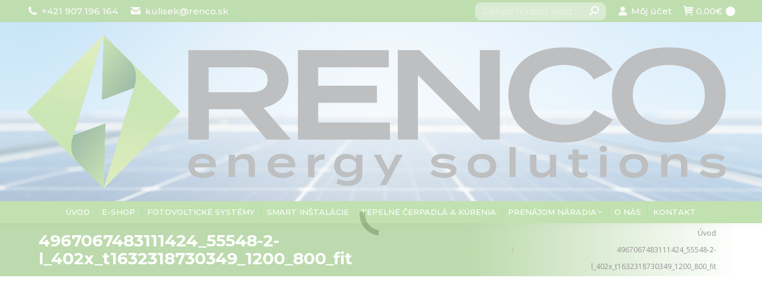

--- FILE ---
content_type: text/html; charset=UTF-8
request_url: https://renco.sk/?attachment_id=1288
body_size: 9035
content:
<!DOCTYPE html> <!--[if !(IE 6) | !(IE 7) | !(IE 8)  ]><!--><html lang="sk-SK" class="no-js"> <!--<![endif]--><head><meta charset="UTF-8" /><meta name="viewport" content="width=device-width, initial-scale=1, maximum-scale=1, user-scalable=0"><link rel="profile" href="https://gmpg.org/xfn/11" /><meta name='robots' content='index, follow, max-image-preview:large, max-snippet:-1, max-video-preview:-1' /><link media="all" href="https://renco.sk/wp-content/cache/autoptimize/css/autoptimize_615d0854eaa9b01be1cfb42aa4e1e5a3.css" rel="stylesheet" /><title>4967067483111424_55548-2-l_402x_t1632318730349_1200_800_fit | RENCO</title><link rel="canonical" href="https://renco.sk/" /><meta property="og:locale" content="sk_SK" /><meta property="og:type" content="article" /><meta property="og:title" content="4967067483111424_55548-2-l_402x_t1632318730349_1200_800_fit | RENCO" /><meta property="og:url" content="https://renco.sk/" /><meta property="og:site_name" content="RENCO" /><meta property="og:image" content="https://renco.sk" /><meta property="og:image:width" content="524" /><meta property="og:image:height" content="800" /><meta property="og:image:type" content="image/jpeg" /><meta name="twitter:card" content="summary_large_image" /> <script type="application/ld+json" class="yoast-schema-graph">{"@context":"https://schema.org","@graph":[{"@type":"WebPage","@id":"https://renco.sk/","url":"https://renco.sk/","name":"4967067483111424_55548-2-l_402x_t1632318730349_1200_800_fit | RENCO","isPartOf":{"@id":"https://renco.sk/#website"},"primaryImageOfPage":{"@id":"https://renco.sk/#primaryimage"},"image":{"@id":"https://renco.sk/#primaryimage"},"thumbnailUrl":"https://renco.sk/wp-content/uploads/2022/12/4967067483111424_55548-2-l_402x_t1632318730349_1200_800_fit.jpg","datePublished":"2022-12-06T01:23:58+00:00","dateModified":"2022-12-06T01:23:58+00:00","breadcrumb":{"@id":"https://renco.sk/#breadcrumb"},"inLanguage":"sk-SK","potentialAction":[{"@type":"ReadAction","target":["https://renco.sk/"]}]},{"@type":"ImageObject","inLanguage":"sk-SK","@id":"https://renco.sk/#primaryimage","url":"https://renco.sk/wp-content/uploads/2022/12/4967067483111424_55548-2-l_402x_t1632318730349_1200_800_fit.jpg","contentUrl":"https://renco.sk/wp-content/uploads/2022/12/4967067483111424_55548-2-l_402x_t1632318730349_1200_800_fit.jpg","width":524,"height":800},{"@type":"BreadcrumbList","@id":"https://renco.sk/#breadcrumb","itemListElement":[{"@type":"ListItem","position":1,"name":"Home","item":"https://renco.sk/"},{"@type":"ListItem","position":2,"name":"Odvlhčovač GUDE GBT 80","item":"https://renco.sk/produkt/odvlhcovac-gude-gbt80/"},{"@type":"ListItem","position":3,"name":"4967067483111424_55548-2-l_402x_t1632318730349_1200_800_fit"}]},{"@type":"WebSite","@id":"https://renco.sk/#website","url":"https://renco.sk/","name":"RENCO","description":"Energy Solutions","publisher":{"@id":"https://renco.sk/#organization"},"potentialAction":[{"@type":"SearchAction","target":{"@type":"EntryPoint","urlTemplate":"https://renco.sk/?s={search_term_string}"},"query-input":"required name=search_term_string"}],"inLanguage":"sk-SK"},{"@type":"Organization","@id":"https://renco.sk/#organization","name":"RENCO Energy Solutions","url":"https://renco.sk/","logo":{"@type":"ImageObject","inLanguage":"sk-SK","@id":"https://renco.sk/#/schema/logo/image/","url":"https://renco.sk/wp-content/uploads/2023/01/Artboard-1.png","contentUrl":"https://renco.sk/wp-content/uploads/2023/01/Artboard-1.png","width":2242,"height":529,"caption":"RENCO Energy Solutions"},"image":{"@id":"https://renco.sk/#/schema/logo/image/"}}]}</script> <link rel='dns-prefetch' href='//fonts.googleapis.com' /><link rel="alternate" type="application/rss+xml" title="RSS kanál: RENCO &raquo;" href="https://renco.sk/feed/" /><link rel="alternate" type="application/rss+xml" title="RSS kanál komentárov webu RENCO &raquo;" href="https://renco.sk/comments/feed/" /> <script type="text/javascript">window._wpemojiSettings = {"baseUrl":"https:\/\/s.w.org\/images\/core\/emoji\/14.0.0\/72x72\/","ext":".png","svgUrl":"https:\/\/s.w.org\/images\/core\/emoji\/14.0.0\/svg\/","svgExt":".svg","source":{"concatemoji":"https:\/\/renco.sk\/wp-includes\/js\/wp-emoji-release.min.js?ver=6.1.9"}};
/*! This file is auto-generated */
!function(e,a,t){var n,r,o,i=a.createElement("canvas"),p=i.getContext&&i.getContext("2d");function s(e,t){var a=String.fromCharCode,e=(p.clearRect(0,0,i.width,i.height),p.fillText(a.apply(this,e),0,0),i.toDataURL());return p.clearRect(0,0,i.width,i.height),p.fillText(a.apply(this,t),0,0),e===i.toDataURL()}function c(e){var t=a.createElement("script");t.src=e,t.defer=t.type="text/javascript",a.getElementsByTagName("head")[0].appendChild(t)}for(o=Array("flag","emoji"),t.supports={everything:!0,everythingExceptFlag:!0},r=0;r<o.length;r++)t.supports[o[r]]=function(e){if(p&&p.fillText)switch(p.textBaseline="top",p.font="600 32px Arial",e){case"flag":return s([127987,65039,8205,9895,65039],[127987,65039,8203,9895,65039])?!1:!s([55356,56826,55356,56819],[55356,56826,8203,55356,56819])&&!s([55356,57332,56128,56423,56128,56418,56128,56421,56128,56430,56128,56423,56128,56447],[55356,57332,8203,56128,56423,8203,56128,56418,8203,56128,56421,8203,56128,56430,8203,56128,56423,8203,56128,56447]);case"emoji":return!s([129777,127995,8205,129778,127999],[129777,127995,8203,129778,127999])}return!1}(o[r]),t.supports.everything=t.supports.everything&&t.supports[o[r]],"flag"!==o[r]&&(t.supports.everythingExceptFlag=t.supports.everythingExceptFlag&&t.supports[o[r]]);t.supports.everythingExceptFlag=t.supports.everythingExceptFlag&&!t.supports.flag,t.DOMReady=!1,t.readyCallback=function(){t.DOMReady=!0},t.supports.everything||(n=function(){t.readyCallback()},a.addEventListener?(a.addEventListener("DOMContentLoaded",n,!1),e.addEventListener("load",n,!1)):(e.attachEvent("onload",n),a.attachEvent("onreadystatechange",function(){"complete"===a.readyState&&t.readyCallback()})),(e=t.source||{}).concatemoji?c(e.concatemoji):e.wpemoji&&e.twemoji&&(c(e.twemoji),c(e.wpemoji)))}(window,document,window._wpemojiSettings);</script> <link rel='stylesheet' id='the7-Defaults-css' href='https://renco.sk/wp-content/cache/autoptimize/css/autoptimize_single_36ea4805809e6b690c2f5126a0808297.css?ver=6.1.9' type='text/css' media='all' /><link rel='stylesheet' id='the7-icomoon-free-social-contact-16x16-css' href='https://renco.sk/wp-content/cache/autoptimize/css/autoptimize_single_06eb646ab6fc029690fdfd37b6f924bb.css?ver=6.1.9' type='text/css' media='all' /><link rel='stylesheet' id='dt-web-fonts-css' href='https://fonts.googleapis.com/css?family=Roboto:400,600,700%7CMontserrat:400,500,600,700%7COpen+Sans:400,600,700' type='text/css' media='all' /><link rel='stylesheet' id='the7-css-vars-css' href='https://renco.sk/wp-content/cache/autoptimize/css/autoptimize_single_6b674bc6c8aef01834683c7a61e97600.css?ver=025847a370c7' type='text/css' media='all' /><link rel='stylesheet' id='dt-custom-css' href='https://renco.sk/wp-content/cache/autoptimize/css/autoptimize_single_6a7721f2c2a23b7b5c4c7a5586bc7876.css?ver=025847a370c7' type='text/css' media='all' /><link rel='stylesheet' id='wc-dt-custom-css' href='https://renco.sk/wp-content/cache/autoptimize/css/autoptimize_single_e0e05d2ce0a5059da0e3e726546eb7b1.css?ver=025847a370c7' type='text/css' media='all' /><link rel='stylesheet' id='dt-media-css' href='https://renco.sk/wp-content/cache/autoptimize/css/autoptimize_single_c776c1989b7a57361c72badf9abc12e1.css?ver=025847a370c7' type='text/css' media='all' /><link rel='stylesheet' id='the7-mega-menu-css' href='https://renco.sk/wp-content/cache/autoptimize/css/autoptimize_single_ffb3330dbdd5d6b5e889083282e918b2.css?ver=025847a370c7' type='text/css' media='all' /><link rel='stylesheet' id='the7-elements-albums-portfolio-css' href='https://renco.sk/wp-content/cache/autoptimize/css/autoptimize_single_85bbfa6ab7cb8efff8b466913ac9df13.css?ver=025847a370c7' type='text/css' media='all' /><link rel='stylesheet' id='the7-elements-css' href='https://renco.sk/wp-content/cache/autoptimize/css/autoptimize_single_7dc15d48f729c241743047b8e2d734c3.css?ver=025847a370c7' type='text/css' media='all' /> <script type='text/javascript' id='wc-add-to-cart-js-extra'>var wc_add_to_cart_params = {"ajax_url":"\/wp-admin\/admin-ajax.php","wc_ajax_url":"\/?wc-ajax=%%endpoint%%","i18n_view_cart":"Zobrazi\u0165 ko\u0161\u00edk","cart_url":"https:\/\/renco.sk\/kosik\/","is_cart":"","cart_redirect_after_add":"no"};</script> <script type='text/javascript' id='dt-above-fold-js-extra'>var dtLocal = {"themeUrl":"https:\/\/renco.sk\/wp-content\/themes\/dt-the7","passText":"To view this protected post, enter the password below:","moreButtonText":{"loading":"Loading...","loadMore":"Load more"},"postID":"1288","ajaxurl":"https:\/\/renco.sk\/wp-admin\/admin-ajax.php","REST":{"baseUrl":"https:\/\/renco.sk\/wp-json\/the7\/v1","endpoints":{"sendMail":"\/send-mail"}},"contactMessages":{"required":"One or more fields have an error. Please check and try again.","terms":"Please accept the privacy policy.","fillTheCaptchaError":"Please, fill the captcha."},"captchaSiteKey":"","ajaxNonce":"5d8c550ada","pageData":"","themeSettings":{"smoothScroll":"on","lazyLoading":false,"desktopHeader":{"height":38},"ToggleCaptionEnabled":"disabled","ToggleCaption":"Navigation","floatingHeader":{"showAfter":94,"showMenu":false,"height":60,"logo":{"showLogo":true,"html":"<img class=\" preload-me\" src=\"https:\/\/renco.sk\/wp-content\/uploads\/2022\/12\/Sn\u00edmka-obrazovky-2022-12-06-o-2.52.46.png\" srcset=\"https:\/\/renco.sk\/wp-content\/uploads\/2022\/12\/Sn\u00edmka-obrazovky-2022-12-06-o-2.52.46.png 1970w\" width=\"1970\" height=\"498\"   sizes=\"1970px\" alt=\"RENCO\" \/>","url":"https:\/\/renco.sk\/"}},"topLine":{"floatingTopLine":{"logo":{"showLogo":false,"html":""}}},"mobileHeader":{"firstSwitchPoint":720,"secondSwitchPoint":720,"firstSwitchPointHeight":95,"secondSwitchPointHeight":95,"mobileToggleCaptionEnabled":"disabled","mobileToggleCaption":"Menu"},"stickyMobileHeaderFirstSwitch":{"logo":{"html":"<img class=\" preload-me\" src=\"https:\/\/renco.sk\/wp-content\/uploads\/2023\/02\/Untitled-2.png\" srcset=\"https:\/\/renco.sk\/wp-content\/uploads\/2023\/02\/Untitled-2.png 9246w, https:\/\/renco.sk\/wp-content\/uploads\/2023\/02\/Untitled-2.png 9246w\" width=\"9246\" height=\"2104\"   sizes=\"9246px\" alt=\"RENCO\" \/>"}},"stickyMobileHeaderSecondSwitch":{"logo":{"html":"<img class=\" preload-me\" src=\"https:\/\/renco.sk\/wp-content\/uploads\/2023\/02\/Untitled-2.png\" srcset=\"https:\/\/renco.sk\/wp-content\/uploads\/2023\/02\/Untitled-2.png 9246w, https:\/\/renco.sk\/wp-content\/uploads\/2023\/02\/Untitled-2.png 9246w\" width=\"9246\" height=\"2104\"   sizes=\"9246px\" alt=\"RENCO\" \/>"}},"sidebar":{"switchPoint":970},"boxedWidth":"1280px"},"VCMobileScreenWidth":"768","wcCartFragmentHash":"cb11fb4e5a03d3746d921699109bb45c","elementor":{"settings":{"container_width":1140}}};
var dtShare = {"shareButtonText":{"facebook":"Share on Facebook","twitter":"Tweet","pinterest":"Pin it","linkedin":"Share on Linkedin","whatsapp":"Share on Whatsapp"},"overlayOpacity":"85"};</script> <link rel="https://api.w.org/" href="https://renco.sk/wp-json/" /><link rel="alternate" type="application/json" href="https://renco.sk/wp-json/wp/v2/media/1288" /><link rel="EditURI" type="application/rsd+xml" title="RSD" href="https://renco.sk/xmlrpc.php?rsd" /><link rel="wlwmanifest" type="application/wlwmanifest+xml" href="https://renco.sk/wp-includes/wlwmanifest.xml" /><meta name="generator" content="WordPress 6.1.9" /><meta name="generator" content="WooCommerce 7.3.0" /><link rel='shortlink' href='https://renco.sk/?p=1288' /><link rel="alternate" type="application/json+oembed" href="https://renco.sk/wp-json/oembed/1.0/embed?url=https%3A%2F%2Frenco.sk%2F%3Fattachment_id%3D1288" /><link rel="alternate" type="text/xml+oembed" href="https://renco.sk/wp-json/oembed/1.0/embed?url=https%3A%2F%2Frenco.sk%2F%3Fattachment_id%3D1288&#038;format=xml" /> <noscript><style>.woocommerce-product-gallery{ opacity: 1 !important; }</style></noscript><meta name="generator" content="Powered by WPBakery Page Builder - drag and drop page builder for WordPress."/><meta name="generator" content="Powered by Slider Revolution 6.6.10 - responsive, Mobile-Friendly Slider Plugin for WordPress with comfortable drag and drop interface." /> <script type="text/javascript" id="the7-loader-script">document.addEventListener("DOMContentLoaded", function(event) {
	var load = document.getElementById("load");
	if(!load.classList.contains('loader-removed')){
		var removeLoading = setTimeout(function() {
			load.className += " loader-removed";
		}, 300);
	}
});</script> <link rel="icon" href="https://renco.sk/wp-content/uploads/2023/02/Untitled-1.png" type="image/png" sizes="16x16"/><link rel="icon" href="https://renco.sk/wp-content/uploads/2023/02/Untitled-1.png" type="image/png" sizes="32x32"/><link rel="apple-touch-icon" href="https://renco.sk/wp-content/uploads/2023/02/Untitled-1.png"><link rel="apple-touch-icon" sizes="76x76" href="https://renco.sk/wp-content/uploads/2023/02/Untitled-1.png"><link rel="apple-touch-icon" sizes="120x120" href="https://renco.sk/wp-content/uploads/2023/02/Untitled-1.png"><link rel="apple-touch-icon" sizes="152x152" href="https://renco.sk/wp-content/uploads/2023/02/Untitled-1.png"> <noscript><style>.wpb_animate_when_almost_visible { opacity: 1; }</style></noscript></head><body id="the7-body" class="attachment attachment-template-default single single-attachment postid-1288 attachmentid-1288 attachment-jpeg wp-embed-responsive theme-dt-the7 the7-core-ver-2.7.2 woocommerce-no-js no-comments dt-responsive-on right-mobile-menu-close-icon ouside-menu-close-icon mobile-hamburger-close-bg-enable mobile-hamburger-close-bg-hover-enable  fade-medium-mobile-menu-close-icon fade-medium-menu-close-icon srcset-enabled btn-flat custom-btn-color custom-btn-hover-color floating-mobile-menu-icon top-header first-switch-logo-left first-switch-menu-right second-switch-logo-left second-switch-menu-right right-mobile-menu layzr-loading-on popup-message-style the7-ver-11.4.1.1 dt-fa-compatibility wpb-js-composer js-comp-ver-6.10.0 vc_responsive elementor-default elementor-kit-1340"> <svg xmlns="http://www.w3.org/2000/svg" viewBox="0 0 0 0" width="0" height="0" focusable="false" role="none" style="visibility: hidden; position: absolute; left: -9999px; overflow: hidden;" ><defs><filter id="wp-duotone-dark-grayscale"><feColorMatrix color-interpolation-filters="sRGB" type="matrix" values=" .299 .587 .114 0 0 .299 .587 .114 0 0 .299 .587 .114 0 0 .299 .587 .114 0 0 " /><feComponentTransfer color-interpolation-filters="sRGB" ><feFuncR type="table" tableValues="0 0.49803921568627" /><feFuncG type="table" tableValues="0 0.49803921568627" /><feFuncB type="table" tableValues="0 0.49803921568627" /><feFuncA type="table" tableValues="1 1" /></feComponentTransfer><feComposite in2="SourceGraphic" operator="in" /></filter></defs></svg><svg xmlns="http://www.w3.org/2000/svg" viewBox="0 0 0 0" width="0" height="0" focusable="false" role="none" style="visibility: hidden; position: absolute; left: -9999px; overflow: hidden;" ><defs><filter id="wp-duotone-grayscale"><feColorMatrix color-interpolation-filters="sRGB" type="matrix" values=" .299 .587 .114 0 0 .299 .587 .114 0 0 .299 .587 .114 0 0 .299 .587 .114 0 0 " /><feComponentTransfer color-interpolation-filters="sRGB" ><feFuncR type="table" tableValues="0 1" /><feFuncG type="table" tableValues="0 1" /><feFuncB type="table" tableValues="0 1" /><feFuncA type="table" tableValues="1 1" /></feComponentTransfer><feComposite in2="SourceGraphic" operator="in" /></filter></defs></svg><svg xmlns="http://www.w3.org/2000/svg" viewBox="0 0 0 0" width="0" height="0" focusable="false" role="none" style="visibility: hidden; position: absolute; left: -9999px; overflow: hidden;" ><defs><filter id="wp-duotone-purple-yellow"><feColorMatrix color-interpolation-filters="sRGB" type="matrix" values=" .299 .587 .114 0 0 .299 .587 .114 0 0 .299 .587 .114 0 0 .299 .587 .114 0 0 " /><feComponentTransfer color-interpolation-filters="sRGB" ><feFuncR type="table" tableValues="0.54901960784314 0.98823529411765" /><feFuncG type="table" tableValues="0 1" /><feFuncB type="table" tableValues="0.71764705882353 0.25490196078431" /><feFuncA type="table" tableValues="1 1" /></feComponentTransfer><feComposite in2="SourceGraphic" operator="in" /></filter></defs></svg><svg xmlns="http://www.w3.org/2000/svg" viewBox="0 0 0 0" width="0" height="0" focusable="false" role="none" style="visibility: hidden; position: absolute; left: -9999px; overflow: hidden;" ><defs><filter id="wp-duotone-blue-red"><feColorMatrix color-interpolation-filters="sRGB" type="matrix" values=" .299 .587 .114 0 0 .299 .587 .114 0 0 .299 .587 .114 0 0 .299 .587 .114 0 0 " /><feComponentTransfer color-interpolation-filters="sRGB" ><feFuncR type="table" tableValues="0 1" /><feFuncG type="table" tableValues="0 0.27843137254902" /><feFuncB type="table" tableValues="0.5921568627451 0.27843137254902" /><feFuncA type="table" tableValues="1 1" /></feComponentTransfer><feComposite in2="SourceGraphic" operator="in" /></filter></defs></svg><svg xmlns="http://www.w3.org/2000/svg" viewBox="0 0 0 0" width="0" height="0" focusable="false" role="none" style="visibility: hidden; position: absolute; left: -9999px; overflow: hidden;" ><defs><filter id="wp-duotone-midnight"><feColorMatrix color-interpolation-filters="sRGB" type="matrix" values=" .299 .587 .114 0 0 .299 .587 .114 0 0 .299 .587 .114 0 0 .299 .587 .114 0 0 " /><feComponentTransfer color-interpolation-filters="sRGB" ><feFuncR type="table" tableValues="0 0" /><feFuncG type="table" tableValues="0 0.64705882352941" /><feFuncB type="table" tableValues="0 1" /><feFuncA type="table" tableValues="1 1" /></feComponentTransfer><feComposite in2="SourceGraphic" operator="in" /></filter></defs></svg><svg xmlns="http://www.w3.org/2000/svg" viewBox="0 0 0 0" width="0" height="0" focusable="false" role="none" style="visibility: hidden; position: absolute; left: -9999px; overflow: hidden;" ><defs><filter id="wp-duotone-magenta-yellow"><feColorMatrix color-interpolation-filters="sRGB" type="matrix" values=" .299 .587 .114 0 0 .299 .587 .114 0 0 .299 .587 .114 0 0 .299 .587 .114 0 0 " /><feComponentTransfer color-interpolation-filters="sRGB" ><feFuncR type="table" tableValues="0.78039215686275 1" /><feFuncG type="table" tableValues="0 0.94901960784314" /><feFuncB type="table" tableValues="0.35294117647059 0.47058823529412" /><feFuncA type="table" tableValues="1 1" /></feComponentTransfer><feComposite in2="SourceGraphic" operator="in" /></filter></defs></svg><svg xmlns="http://www.w3.org/2000/svg" viewBox="0 0 0 0" width="0" height="0" focusable="false" role="none" style="visibility: hidden; position: absolute; left: -9999px; overflow: hidden;" ><defs><filter id="wp-duotone-purple-green"><feColorMatrix color-interpolation-filters="sRGB" type="matrix" values=" .299 .587 .114 0 0 .299 .587 .114 0 0 .299 .587 .114 0 0 .299 .587 .114 0 0 " /><feComponentTransfer color-interpolation-filters="sRGB" ><feFuncR type="table" tableValues="0.65098039215686 0.40392156862745" /><feFuncG type="table" tableValues="0 1" /><feFuncB type="table" tableValues="0.44705882352941 0.4" /><feFuncA type="table" tableValues="1 1" /></feComponentTransfer><feComposite in2="SourceGraphic" operator="in" /></filter></defs></svg><svg xmlns="http://www.w3.org/2000/svg" viewBox="0 0 0 0" width="0" height="0" focusable="false" role="none" style="visibility: hidden; position: absolute; left: -9999px; overflow: hidden;" ><defs><filter id="wp-duotone-blue-orange"><feColorMatrix color-interpolation-filters="sRGB" type="matrix" values=" .299 .587 .114 0 0 .299 .587 .114 0 0 .299 .587 .114 0 0 .299 .587 .114 0 0 " /><feComponentTransfer color-interpolation-filters="sRGB" ><feFuncR type="table" tableValues="0.098039215686275 1" /><feFuncG type="table" tableValues="0 0.66274509803922" /><feFuncB type="table" tableValues="0.84705882352941 0.41960784313725" /><feFuncA type="table" tableValues="1 1" /></feComponentTransfer><feComposite in2="SourceGraphic" operator="in" /></filter></defs></svg><div id="load" class="ring-loader"><div class="load-wrap"><div class="the7-spinner"><div class="the7-spinner-ring-bg"></div><div class="the7-spinner-ring"></div></div></div></div><div id="page" > <a class="skip-link screen-reader-text" href="#content">Skip to content</a><div class="masthead classic-header center bg-behind-menu logo-center widgets full-height dividers shadow-decoration shadow-mobile-header-decoration medium-mobile-menu-icon mobile-menu-icon-bg-on dt-parent-menu-clickable show-sub-menu-on-hover"  role="banner"><div class="top-bar full-width-line top-bar-line-hide"><div class="top-bar-bg" ></div><div class="left-widgets mini-widgets"><span class="mini-contacts phone show-on-desktop in-top-bar-left in-menu-second-switch"><i class="fa-fw icomoon-the7-font-the7-phone-05"></i>+421 907 196 164</span><span class="mini-contacts email show-on-desktop near-logo-first-switch in-menu-second-switch"><i class="fa-fw icomoon-the7-font-the7-mail-01"></i>kulisek@renco.sk</span></div><div class="right-widgets mini-widgets"><div class="mini-search show-on-desktop in-top-bar-right hide-on-second-switch classic-search custom-icon"><form class="searchform mini-widget-searchform" role="search" method="get" action="https://renco.sk/"><div class="screen-reader-text">Hľadať:</div> <input type="text" class="field searchform-s" name="s" value="" placeholder="Zadajte hľadaný výraz …" title="Search form"/> <a href="" class="search-icon"><i class="the7-mw-icon-search-bold"></i></a> <input type="submit" class="assistive-text searchsubmit" value="Go!"/></form></div><div class="mini-login show-on-desktop near-logo-first-switch in-menu-second-switch"><a href="https://renco.sk/wp-login.php" class="submit"><i class="the7-mw-icon-login-bold"></i>Môj účet</a></div><div class="show-on-desktop in-menu-first-switch in-menu-second-switch"><div class="wc-shopping-cart shopping-cart round-counter-style show-sub-cart" data-cart-hash="cb11fb4e5a03d3746d921699109bb45c"> <a class="wc-ico-cart round-counter-style show-sub-cart" href="https://renco.sk/kosik/"><i class="icomoon-the7-font-icon-cart-detailed"></i><span class="woocommerce-Price-amount amount"><bdi>0,00<span class="woocommerce-Price-currencySymbol">&euro;</span></bdi></span><span class="counter">0</span></a><div class="shopping-cart-wrap"><div class="shopping-cart-inner"><p class="buttons top-position"> <a href="https://renco.sk/kosik/" class="button view-cart">Zobraziť košík</a><a href="https://renco.sk/kontrola-objednavky/" class="button checkout">Pokladňa</a></p><ul class="cart_list product_list_widget empty"><li>Žiadne produkty v košíku.</li></ul><div class="shopping-cart-bottom" style="display: none"><p class="total"> <strong>Spolu:</strong> <span class="woocommerce-Price-amount amount"><bdi>0,00<span class="woocommerce-Price-currencySymbol">&euro;</span></bdi></span></p><p class="buttons"> <a href="https://renco.sk/kosik/" class="button view-cart">Zobraziť košík</a><a href="https://renco.sk/kontrola-objednavky/" class="button checkout">Pokladňa</a></p></div></div></div></div></div></div></div><header class="header-bar"><div class="branding"><div id="site-title" class="assistive-text">RENCO</div><div id="site-description" class="assistive-text">Energy Solutions</div> <a class="" href="https://renco.sk/"><img class=" preload-me" src="https://renco.sk/wp-content/uploads/2023/02/Untitled-2.png" srcset="https://renco.sk/wp-content/uploads/2023/02/Untitled-2.png 9246w, https://renco.sk/wp-content/uploads/2023/02/Untitled-2.png 9246w" width="9246" height="2104"   sizes="9246px" alt="RENCO" /></a><div class="mini-widgets"></div><div class="mini-widgets"></div></div><nav class="navigation"><ul id="primary-menu" class="main-nav underline-decoration from-centre-line level-arrows-on outside-item-remove-margin"><li class="menu-item menu-item-type-post_type menu-item-object-page menu-item-home menu-item-327 first depth-0"><a href='https://renco.sk/' data-level='1'><span class="menu-item-text"><span class="menu-text">Úvod</span></span></a></li><li class="menu-item menu-item-type-post_type menu-item-object-page menu-item-1248 depth-0"><a href='https://renco.sk/e-shop/' data-level='1'><span class="menu-item-text"><span class="menu-text">E-SHOP</span></span></a></li><li class="menu-item menu-item-type-post_type menu-item-object-page menu-item-1273 depth-0"><a href='https://renco.sk/stavebna-cinnost/fotovolticke-systemy/' data-level='1'><span class="menu-item-text"><span class="menu-text">Fotovoltické systémy</span></span></a></li><li class="menu-item menu-item-type-post_type menu-item-object-page menu-item-1162 depth-0"><a href='https://renco.sk/stavebna-cinnost/elektroinstalacie/' data-level='1'><span class="menu-item-text"><span class="menu-text">Smart inštalácie</span></span></a></li><li class="menu-item menu-item-type-post_type menu-item-object-page menu-item-1278 depth-0"><a href='https://renco.sk/tepelne-cerpadla-a-systemy-kurenia/' data-level='1'><span class="menu-item-text"><span class="menu-text">Tepelné čerpadlá a kúrenia</span></span></a></li><li class="menu-item menu-item-type-post_type menu-item-object-page menu-item-has-children menu-item-724 has-children depth-0"><a href='https://renco.sk/prenajom-stavebnej-techniky-2/' data-level='1'><span class="menu-item-text"><span class="menu-text">Prenájom náradia</span></span></a><ul class="sub-nav hover-style-bg level-arrows-on"><li class="menu-item menu-item-type-taxonomy menu-item-object-product_cat menu-item-1051 first depth-1"><a href='https://renco.sk/kategoria-produktu/aku-naradie/' data-level='2'><span class="menu-item-text"><span class="menu-text">AKU náradie</span></span></a></li><li class="menu-item menu-item-type-taxonomy menu-item-object-product_cat menu-item-934 depth-1"><a href='https://renco.sk/kategoria-produktu/aku_skrutkovace/' data-level='2'><span class="menu-item-text"><span class="menu-text">AKU Vŕtacie skrutkovače</span></span></a></li><li class="menu-item menu-item-type-taxonomy menu-item-object-product_cat menu-item-932 depth-1"><a href='https://renco.sk/kategoria-produktu/brusky/' data-level='2'><span class="menu-item-text"><span class="menu-text">Brúsky</span></span></a></li><li class="menu-item menu-item-type-taxonomy menu-item-object-product_cat menu-item-988 depth-1"><a href='https://renco.sk/kategoria-produktu/drazkovacky/' data-level='2'><span class="menu-item-text"><span class="menu-text">Drážkovačky do muriva</span></span></a></li><li class="menu-item menu-item-type-taxonomy menu-item-object-product_cat menu-item-1010 depth-1"><a href='https://renco.sk/kategoria-produktu/elektrocentraly/' data-level='2'><span class="menu-item-text"><span class="menu-text">Elektrocentrály / napájacie stanice</span></span></a></li><li class="menu-item menu-item-type-taxonomy menu-item-object-product_cat menu-item-930 depth-1"><a href='https://renco.sk/kategoria-produktu/vrtaciekladiva/' data-level='2'><span class="menu-item-text"><span class="menu-text">Vŕtacie a búracie kladivá</span></span></a></li><li class="menu-item menu-item-type-taxonomy menu-item-object-product_cat menu-item-1121 depth-1"><a href='https://renco.sk/kategoria-produktu/meracia-technika/' data-level='2'><span class="menu-item-text"><span class="menu-text">Meracia technika</span></span></a></li><li class="menu-item menu-item-type-taxonomy menu-item-object-product_cat menu-item-933 depth-1"><a href='https://renco.sk/kategoria-produktu/dusadla/' data-level='2'><span class="menu-item-text"><span class="menu-text">Vibračné dusadlá</span></span></a></li><li class="menu-item menu-item-type-taxonomy menu-item-object-product_cat menu-item-1122 depth-1"><a href='https://renco.sk/kategoria-produktu/naradie-pre-montaz-sdk/' data-level='2'><span class="menu-item-text"><span class="menu-text">Náradie pre montáž SDK</span></span></a></li><li class="menu-item menu-item-type-taxonomy menu-item-object-product_cat menu-item-1123 depth-1"><a href='https://renco.sk/kategoria-produktu/rezacky/' data-level='2'><span class="menu-item-text"><span class="menu-text">Rezačky &#8211; rôzne</span></span></a></li><li class="menu-item menu-item-type-taxonomy menu-item-object-product_cat menu-item-1052 depth-1"><a href='https://renco.sk/kategoria-produktu/sanacne-frezy/' data-level='2'><span class="menu-item-text"><span class="menu-text">Sanačné frézy</span></span></a></li><li class="menu-item menu-item-type-taxonomy menu-item-object-product_cat menu-item-935 depth-1"><a href='https://renco.sk/kategoria-produktu/miesacky/' data-level='2'><span class="menu-item-text"><span class="menu-text">Spracovanie betónu</span></span></a></li><li class="menu-item menu-item-type-taxonomy menu-item-object-product_cat menu-item-1609 depth-1"><a href='https://renco.sk/kategoria-produktu/vodoinstalacne-a-kurenarske-naradie/' data-level='2'><span class="menu-item-text"><span class="menu-text">Vodoinštalačné a kurenárske náradie</span></span></a></li><li class="menu-item menu-item-type-taxonomy menu-item-object-product_cat menu-item-993 depth-1"><a href='https://renco.sk/kategoria-produktu/vysavace/' data-level='2'><span class="menu-item-text"><span class="menu-text">Vysávače</span></span></a></li><li class="menu-item menu-item-type-taxonomy menu-item-object-product_cat menu-item-1124 depth-1"><a href='https://renco.sk/kategoria-produktu/vysusanie-stavieb/' data-level='2'><span class="menu-item-text"><span class="menu-text">Vysúšanie stavieb</span></span></a></li><li class="menu-item menu-item-type-taxonomy menu-item-object-product_cat menu-item-931 depth-1"><a href='https://renco.sk/kategoria-produktu/ostatne/' data-level='2'><span class="menu-item-text"><span class="menu-text">Ostatné náradie</span></span></a></li><li class="menu-item menu-item-type-taxonomy menu-item-object-product_cat menu-item-1608 depth-1"><a href='https://renco.sk/kategoria-produktu/zahradna-technika/' data-level='2'><span class="menu-item-text"><span class="menu-text">Záhradná technika</span></span></a></li></ul></li><li class="menu-item menu-item-type-post_type menu-item-object-page menu-item-1416 depth-0"><a href='https://renco.sk/o-nas/' data-level='1'><span class="menu-item-text"><span class="menu-text">O nás</span></span></a></li><li class="menu-item menu-item-type-post_type menu-item-object-page menu-item-319 last depth-0"><a href='https://renco.sk/contact/' data-level='1'><span class="menu-item-text"><span class="menu-text">Kontakt</span></span></a></li></ul></nav></header></div><div role="navigation" class="dt-mobile-header mobile-menu-show-divider"><div class="dt-close-mobile-menu-icon"><div class="close-line-wrap"><span class="close-line"></span><span class="close-line"></span><span class="close-line"></span></div></div><ul id="mobile-menu" class="mobile-main-nav"><li class="menu-item menu-item-type-post_type menu-item-object-page menu-item-home menu-item-327 first depth-0"><a href='https://renco.sk/' data-level='1'><span class="menu-item-text"><span class="menu-text">Úvod</span></span></a></li><li class="menu-item menu-item-type-post_type menu-item-object-page menu-item-1248 depth-0"><a href='https://renco.sk/e-shop/' data-level='1'><span class="menu-item-text"><span class="menu-text">E-SHOP</span></span></a></li><li class="menu-item menu-item-type-post_type menu-item-object-page menu-item-1273 depth-0"><a href='https://renco.sk/stavebna-cinnost/fotovolticke-systemy/' data-level='1'><span class="menu-item-text"><span class="menu-text">Fotovoltické systémy</span></span></a></li><li class="menu-item menu-item-type-post_type menu-item-object-page menu-item-1162 depth-0"><a href='https://renco.sk/stavebna-cinnost/elektroinstalacie/' data-level='1'><span class="menu-item-text"><span class="menu-text">Smart inštalácie</span></span></a></li><li class="menu-item menu-item-type-post_type menu-item-object-page menu-item-1278 depth-0"><a href='https://renco.sk/tepelne-cerpadla-a-systemy-kurenia/' data-level='1'><span class="menu-item-text"><span class="menu-text">Tepelné čerpadlá a kúrenia</span></span></a></li><li class="menu-item menu-item-type-post_type menu-item-object-page menu-item-has-children menu-item-724 has-children depth-0"><a href='https://renco.sk/prenajom-stavebnej-techniky-2/' data-level='1'><span class="menu-item-text"><span class="menu-text">Prenájom náradia</span></span></a><ul class="sub-nav hover-style-bg level-arrows-on"><li class="menu-item menu-item-type-taxonomy menu-item-object-product_cat menu-item-1051 first depth-1"><a href='https://renco.sk/kategoria-produktu/aku-naradie/' data-level='2'><span class="menu-item-text"><span class="menu-text">AKU náradie</span></span></a></li><li class="menu-item menu-item-type-taxonomy menu-item-object-product_cat menu-item-934 depth-1"><a href='https://renco.sk/kategoria-produktu/aku_skrutkovace/' data-level='2'><span class="menu-item-text"><span class="menu-text">AKU Vŕtacie skrutkovače</span></span></a></li><li class="menu-item menu-item-type-taxonomy menu-item-object-product_cat menu-item-932 depth-1"><a href='https://renco.sk/kategoria-produktu/brusky/' data-level='2'><span class="menu-item-text"><span class="menu-text">Brúsky</span></span></a></li><li class="menu-item menu-item-type-taxonomy menu-item-object-product_cat menu-item-988 depth-1"><a href='https://renco.sk/kategoria-produktu/drazkovacky/' data-level='2'><span class="menu-item-text"><span class="menu-text">Drážkovačky do muriva</span></span></a></li><li class="menu-item menu-item-type-taxonomy menu-item-object-product_cat menu-item-1010 depth-1"><a href='https://renco.sk/kategoria-produktu/elektrocentraly/' data-level='2'><span class="menu-item-text"><span class="menu-text">Elektrocentrály / napájacie stanice</span></span></a></li><li class="menu-item menu-item-type-taxonomy menu-item-object-product_cat menu-item-930 depth-1"><a href='https://renco.sk/kategoria-produktu/vrtaciekladiva/' data-level='2'><span class="menu-item-text"><span class="menu-text">Vŕtacie a búracie kladivá</span></span></a></li><li class="menu-item menu-item-type-taxonomy menu-item-object-product_cat menu-item-1121 depth-1"><a href='https://renco.sk/kategoria-produktu/meracia-technika/' data-level='2'><span class="menu-item-text"><span class="menu-text">Meracia technika</span></span></a></li><li class="menu-item menu-item-type-taxonomy menu-item-object-product_cat menu-item-933 depth-1"><a href='https://renco.sk/kategoria-produktu/dusadla/' data-level='2'><span class="menu-item-text"><span class="menu-text">Vibračné dusadlá</span></span></a></li><li class="menu-item menu-item-type-taxonomy menu-item-object-product_cat menu-item-1122 depth-1"><a href='https://renco.sk/kategoria-produktu/naradie-pre-montaz-sdk/' data-level='2'><span class="menu-item-text"><span class="menu-text">Náradie pre montáž SDK</span></span></a></li><li class="menu-item menu-item-type-taxonomy menu-item-object-product_cat menu-item-1123 depth-1"><a href='https://renco.sk/kategoria-produktu/rezacky/' data-level='2'><span class="menu-item-text"><span class="menu-text">Rezačky &#8211; rôzne</span></span></a></li><li class="menu-item menu-item-type-taxonomy menu-item-object-product_cat menu-item-1052 depth-1"><a href='https://renco.sk/kategoria-produktu/sanacne-frezy/' data-level='2'><span class="menu-item-text"><span class="menu-text">Sanačné frézy</span></span></a></li><li class="menu-item menu-item-type-taxonomy menu-item-object-product_cat menu-item-935 depth-1"><a href='https://renco.sk/kategoria-produktu/miesacky/' data-level='2'><span class="menu-item-text"><span class="menu-text">Spracovanie betónu</span></span></a></li><li class="menu-item menu-item-type-taxonomy menu-item-object-product_cat menu-item-1609 depth-1"><a href='https://renco.sk/kategoria-produktu/vodoinstalacne-a-kurenarske-naradie/' data-level='2'><span class="menu-item-text"><span class="menu-text">Vodoinštalačné a kurenárske náradie</span></span></a></li><li class="menu-item menu-item-type-taxonomy menu-item-object-product_cat menu-item-993 depth-1"><a href='https://renco.sk/kategoria-produktu/vysavace/' data-level='2'><span class="menu-item-text"><span class="menu-text">Vysávače</span></span></a></li><li class="menu-item menu-item-type-taxonomy menu-item-object-product_cat menu-item-1124 depth-1"><a href='https://renco.sk/kategoria-produktu/vysusanie-stavieb/' data-level='2'><span class="menu-item-text"><span class="menu-text">Vysúšanie stavieb</span></span></a></li><li class="menu-item menu-item-type-taxonomy menu-item-object-product_cat menu-item-931 depth-1"><a href='https://renco.sk/kategoria-produktu/ostatne/' data-level='2'><span class="menu-item-text"><span class="menu-text">Ostatné náradie</span></span></a></li><li class="menu-item menu-item-type-taxonomy menu-item-object-product_cat menu-item-1608 depth-1"><a href='https://renco.sk/kategoria-produktu/zahradna-technika/' data-level='2'><span class="menu-item-text"><span class="menu-text">Záhradná technika</span></span></a></li></ul></li><li class="menu-item menu-item-type-post_type menu-item-object-page menu-item-1416 depth-0"><a href='https://renco.sk/o-nas/' data-level='1'><span class="menu-item-text"><span class="menu-text">O nás</span></span></a></li><li class="menu-item menu-item-type-post_type menu-item-object-page menu-item-319 last depth-0"><a href='https://renco.sk/contact/' data-level='1'><span class="menu-item-text"><span class="menu-text">Kontakt</span></span></a></li></ul><div class='mobile-mini-widgets-in-menu'></div></div><div class="page-title title-left gradient-bg"><div class="wf-wrap"><div class="page-title-head hgroup"><h1 class="entry-title">4967067483111424_55548-2-l_402x_t1632318730349_1200_800_fit</h1></div><div class="page-title-breadcrumbs"><div class="assistive-text">You are here:</div><ol class="breadcrumbs text-small" itemscope itemtype="https://schema.org/BreadcrumbList"><li itemprop="itemListElement" itemscope itemtype="https://schema.org/ListItem"><a itemprop="item" href="https://renco.sk/" title="Úvod"><span itemprop="name">Úvod</span></a><meta itemprop="position" content="1" /></li><li class="current" itemprop="itemListElement" itemscope itemtype="https://schema.org/ListItem"><span itemprop="name">4967067483111424_55548-2-l_402x_t1632318730349_1200_800_fit</span><meta itemprop="position" content="2" /></li></ol></div></div></div><div id="main" class="sidebar-none sidebar-divider-off"><div class="main-gradient"></div><div class="wf-wrap"><div class="wf-container-main"><div id="content" class="content" role="main"><article id="post-1288" class="post-1288 attachment type-attachment status-inherit description-off"> <img class="alignleft preload-me lazy-load" src="data:image/svg+xml,%3Csvg%20xmlns%3D&#39;http%3A%2F%2Fwww.w3.org%2F2000%2Fsvg&#39;%20viewBox%3D&#39;0%200%20524%20800&#39;%2F%3E" data-src="https://renco.sk/wp-content/uploads/2022/12/4967067483111424_55548-2-l_402x_t1632318730349_1200_800_fit.jpg" data-srcset="https://renco.sk/wp-content/uploads/2022/12/4967067483111424_55548-2-l_402x_t1632318730349_1200_800_fit.jpg 524w" width="524" height="800"  alt=""/></article></div></div></div></div><footer id="footer" class="footer solid-bg"><div id="bottom-bar" class="solid-bg logo-left" role="contentinfo"><div class="wf-wrap"><div class="wf-container-bottom"><div class="wf-float-left"> RENCO Energy Solutions, s.r.o.</p> Created by <a href="https://limitless.sk" title="Limitless webdesign" target="new">Limitless</a></div><div class="wf-float-right"><div class="mini-nav"><ul id="bottom-menu"><li class="menu-item menu-item-type-post_type menu-item-object-page menu-item-home menu-item-327 first depth-0"><a href='https://renco.sk/' data-level='1'><span class="menu-item-text"><span class="menu-text">Úvod</span></span></a></li><li class="menu-item menu-item-type-post_type menu-item-object-page menu-item-1248 depth-0"><a href='https://renco.sk/e-shop/' data-level='1'><span class="menu-item-text"><span class="menu-text">E-SHOP</span></span></a></li><li class="menu-item menu-item-type-post_type menu-item-object-page menu-item-1273 depth-0"><a href='https://renco.sk/stavebna-cinnost/fotovolticke-systemy/' data-level='1'><span class="menu-item-text"><span class="menu-text">Fotovoltické systémy</span></span></a></li><li class="menu-item menu-item-type-post_type menu-item-object-page menu-item-1162 depth-0"><a href='https://renco.sk/stavebna-cinnost/elektroinstalacie/' data-level='1'><span class="menu-item-text"><span class="menu-text">Smart inštalácie</span></span></a></li><li class="menu-item menu-item-type-post_type menu-item-object-page menu-item-1278 depth-0"><a href='https://renco.sk/tepelne-cerpadla-a-systemy-kurenia/' data-level='1'><span class="menu-item-text"><span class="menu-text">Tepelné čerpadlá a kúrenia</span></span></a></li><li class="menu-item menu-item-type-post_type menu-item-object-page menu-item-has-children menu-item-724 has-children depth-0"><a href='https://renco.sk/prenajom-stavebnej-techniky-2/' data-level='1'><span class="menu-item-text"><span class="menu-text">Prenájom náradia</span></span></a><ul class="footer-sub-nav hover-style-bg level-arrows-on"><li class="menu-item menu-item-type-taxonomy menu-item-object-product_cat menu-item-1051 first depth-1"><a href='https://renco.sk/kategoria-produktu/aku-naradie/' data-level='2'><span class="menu-item-text"><span class="menu-text">AKU náradie</span></span></a></li><li class="menu-item menu-item-type-taxonomy menu-item-object-product_cat menu-item-934 depth-1"><a href='https://renco.sk/kategoria-produktu/aku_skrutkovace/' data-level='2'><span class="menu-item-text"><span class="menu-text">AKU Vŕtacie skrutkovače</span></span></a></li><li class="menu-item menu-item-type-taxonomy menu-item-object-product_cat menu-item-932 depth-1"><a href='https://renco.sk/kategoria-produktu/brusky/' data-level='2'><span class="menu-item-text"><span class="menu-text">Brúsky</span></span></a></li><li class="menu-item menu-item-type-taxonomy menu-item-object-product_cat menu-item-988 depth-1"><a href='https://renco.sk/kategoria-produktu/drazkovacky/' data-level='2'><span class="menu-item-text"><span class="menu-text">Drážkovačky do muriva</span></span></a></li><li class="menu-item menu-item-type-taxonomy menu-item-object-product_cat menu-item-1010 depth-1"><a href='https://renco.sk/kategoria-produktu/elektrocentraly/' data-level='2'><span class="menu-item-text"><span class="menu-text">Elektrocentrály / napájacie stanice</span></span></a></li><li class="menu-item menu-item-type-taxonomy menu-item-object-product_cat menu-item-930 depth-1"><a href='https://renco.sk/kategoria-produktu/vrtaciekladiva/' data-level='2'><span class="menu-item-text"><span class="menu-text">Vŕtacie a búracie kladivá</span></span></a></li><li class="menu-item menu-item-type-taxonomy menu-item-object-product_cat menu-item-1121 depth-1"><a href='https://renco.sk/kategoria-produktu/meracia-technika/' data-level='2'><span class="menu-item-text"><span class="menu-text">Meracia technika</span></span></a></li><li class="menu-item menu-item-type-taxonomy menu-item-object-product_cat menu-item-933 depth-1"><a href='https://renco.sk/kategoria-produktu/dusadla/' data-level='2'><span class="menu-item-text"><span class="menu-text">Vibračné dusadlá</span></span></a></li><li class="menu-item menu-item-type-taxonomy menu-item-object-product_cat menu-item-1122 depth-1"><a href='https://renco.sk/kategoria-produktu/naradie-pre-montaz-sdk/' data-level='2'><span class="menu-item-text"><span class="menu-text">Náradie pre montáž SDK</span></span></a></li><li class="menu-item menu-item-type-taxonomy menu-item-object-product_cat menu-item-1123 depth-1"><a href='https://renco.sk/kategoria-produktu/rezacky/' data-level='2'><span class="menu-item-text"><span class="menu-text">Rezačky &#8211; rôzne</span></span></a></li><li class="menu-item menu-item-type-taxonomy menu-item-object-product_cat menu-item-1052 depth-1"><a href='https://renco.sk/kategoria-produktu/sanacne-frezy/' data-level='2'><span class="menu-item-text"><span class="menu-text">Sanačné frézy</span></span></a></li><li class="menu-item menu-item-type-taxonomy menu-item-object-product_cat menu-item-935 depth-1"><a href='https://renco.sk/kategoria-produktu/miesacky/' data-level='2'><span class="menu-item-text"><span class="menu-text">Spracovanie betónu</span></span></a></li><li class="menu-item menu-item-type-taxonomy menu-item-object-product_cat menu-item-1609 depth-1"><a href='https://renco.sk/kategoria-produktu/vodoinstalacne-a-kurenarske-naradie/' data-level='2'><span class="menu-item-text"><span class="menu-text">Vodoinštalačné a kurenárske náradie</span></span></a></li><li class="menu-item menu-item-type-taxonomy menu-item-object-product_cat menu-item-993 depth-1"><a href='https://renco.sk/kategoria-produktu/vysavace/' data-level='2'><span class="menu-item-text"><span class="menu-text">Vysávače</span></span></a></li><li class="menu-item menu-item-type-taxonomy menu-item-object-product_cat menu-item-1124 depth-1"><a href='https://renco.sk/kategoria-produktu/vysusanie-stavieb/' data-level='2'><span class="menu-item-text"><span class="menu-text">Vysúšanie stavieb</span></span></a></li><li class="menu-item menu-item-type-taxonomy menu-item-object-product_cat menu-item-931 depth-1"><a href='https://renco.sk/kategoria-produktu/ostatne/' data-level='2'><span class="menu-item-text"><span class="menu-text">Ostatné náradie</span></span></a></li><li class="menu-item menu-item-type-taxonomy menu-item-object-product_cat menu-item-1608 depth-1"><a href='https://renco.sk/kategoria-produktu/zahradna-technika/' data-level='2'><span class="menu-item-text"><span class="menu-text">Záhradná technika</span></span></a></li></ul></li><li class="menu-item menu-item-type-post_type menu-item-object-page menu-item-1416 depth-0"><a href='https://renco.sk/o-nas/' data-level='1'><span class="menu-item-text"><span class="menu-text">O nás</span></span></a></li><li class="menu-item menu-item-type-post_type menu-item-object-page menu-item-319 last depth-0"><a href='https://renco.sk/contact/' data-level='1'><span class="menu-item-text"><span class="menu-text">Kontakt</span></span></a></li></ul><div class="menu-select"><span class="customSelect1"><span class="customSelectInner">HLAVNE MENU</span></span></div></div></div></div></div></div></footer> <a href="#" class="scroll-top"><svg version="1.1" id="Layer_1" xmlns="http://www.w3.org/2000/svg" xmlns:xlink="http://www.w3.org/1999/xlink" x="0px" y="0px"
 viewBox="0 0 16 16" style="enable-background:new 0 0 16 16;" xml:space="preserve"> <path d="M11.7,6.3l-3-3C8.5,3.1,8.3,3,8,3c0,0,0,0,0,0C7.7,3,7.5,3.1,7.3,3.3l-3,3c-0.4,0.4-0.4,1,0,1.4c0.4,0.4,1,0.4,1.4,0L7,6.4
 V12c0,0.6,0.4,1,1,1s1-0.4,1-1V6.4l1.3,1.3c0.4,0.4,1,0.4,1.4,0C11.9,7.5,12,7.3,12,7S11.9,6.5,11.7,6.3z"/> </svg><span class="screen-reader-text">Go to Top</span></a></div> <script type="text/javascript">(function () {
			var c = document.body.className;
			c = c.replace(/woocommerce-no-js/, 'woocommerce-js');
			document.body.className = c;
		})();</script> <script type='text/javascript' id='woocommerce-js-extra'>var woocommerce_params = {"ajax_url":"\/wp-admin\/admin-ajax.php","wc_ajax_url":"\/?wc-ajax=%%endpoint%%"};</script> <script type='text/javascript' id='wc-cart-fragments-js-extra'>var wc_cart_fragments_params = {"ajax_url":"\/wp-admin\/admin-ajax.php","wc_ajax_url":"\/?wc-ajax=%%endpoint%%","cart_hash_key":"wc_cart_hash_e5d0405990ec069546f4a05b34444ab9","fragment_name":"wc_fragments_e5d0405990ec069546f4a05b34444ab9","request_timeout":"5000"};</script> <div class="pswp" tabindex="-1" role="dialog" aria-hidden="true"><div class="pswp__bg"></div><div class="pswp__scroll-wrap"><div class="pswp__container"><div class="pswp__item"></div><div class="pswp__item"></div><div class="pswp__item"></div></div><div class="pswp__ui pswp__ui--hidden"><div class="pswp__top-bar"><div class="pswp__counter"></div> <button class="pswp__button pswp__button--close" title="Close (Esc)" aria-label="Close (Esc)"></button> <button class="pswp__button pswp__button--share" title="Share" aria-label="Share"></button> <button class="pswp__button pswp__button--fs" title="Toggle fullscreen" aria-label="Toggle fullscreen"></button> <button class="pswp__button pswp__button--zoom" title="Zoom in/out" aria-label="Zoom in/out"></button><div class="pswp__preloader"><div class="pswp__preloader__icn"><div class="pswp__preloader__cut"><div class="pswp__preloader__donut"></div></div></div></div></div><div class="pswp__share-modal pswp__share-modal--hidden pswp__single-tap"><div class="pswp__share-tooltip"></div></div> <button class="pswp__button pswp__button--arrow--left" title="Previous (arrow left)" aria-label="Previous (arrow left)"> </button> <button class="pswp__button pswp__button--arrow--right" title="Next (arrow right)" aria-label="Next (arrow right)"> </button><div class="pswp__caption"><div class="pswp__caption__center"></div></div></div></div></div> <script defer src="https://renco.sk/wp-content/cache/autoptimize/js/autoptimize_c314d61e93d822dbfae50bb2a6753669.js"></script></body></html>